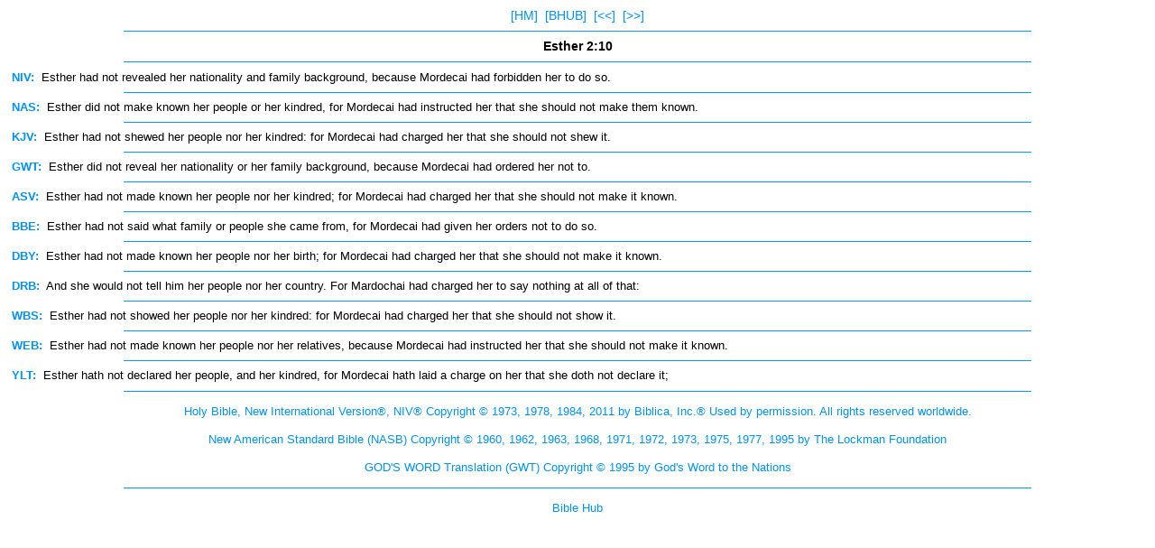

--- FILE ---
content_type: text/html
request_url: https://mbible.com/esther/2-10.htm
body_size: 3918
content:
<!DOCTYPE html PUBLIC "-//WAPFORUM//DTD XHTML Mobile 1.0//EN" "//www.wapforum.org/DTD/xhtml-mobile10.dtd"><html xmlns="//www.w3.org/1999/xhtml"><head><meta http-equiv="Content-Type" content="text/html; charset=utf-8" /><title>Esther 2:10</title><link rel="stylesheet" type="text/css" href="/stylemb.css"></head><body><div align="center"><span class="style3"><a href="/">[HM]</a>&nbsp;&nbsp;<a href="//biblehub.com/esther/2-10.htm">[BHUB]</a>&nbsp;&nbsp;<a href="2-9.htm">[&lt;&lt;]</a>&nbsp;&nbsp;<a href="2-11.htm">[&gt;&gt;]</a><hr size="1" align="center" width="80%" color="#0099FF"><span class="style3"><b>Esther 2:10</b></span><hr align="center" width="80%" size="1" color="#0099FF"></span></div><div align=left><span class="style1"><a href="/niv/esther/2.htm"><b>NIV:</b></a>&nbsp;&nbsp;Esther had not revealed her nationality and family background, because Mordecai had forbidden her to do so.<hr size="1" align="center" width="80%" color="#0099FF"><a href="/nasb/esther/2.htm"><b>NAS:</b></a>&nbsp;&nbsp;Esther did not make known her people or her kindred, for Mordecai had instructed her that she should not make them known.<hr size="1" align="center" width="80%" color="#0099FF"><a href="/kjv/esther/2.htm"><b>KJV:</b></a>&nbsp;&nbsp;Esther had not shewed her people nor her kindred: for Mordecai had charged her that she should not shew it.<hr size="1" align="center" width="80%" color="#0099FF"><a href="/gwt/esther/2.htm"><b>GWT:</b></a>&nbsp;&nbsp;Esther did not reveal her nationality or her family background, because Mordecai had ordered her not to.<hr size="1" align="center" width="80%" color="#0099FF"><a href="/asv/esther/2.htm"><b>ASV:</b></a>&nbsp;&nbsp;Esther had not made known her people nor her kindred; for Mordecai had charged her that she should not make it known.<hr size="1" align="center" width="80%" color="#0099FF"><a href="/bbe/esther/2.htm"><b>BBE:</b></a>&nbsp;&nbsp;Esther had not said what family or people she came from, for Mordecai had given her orders not to do so.<hr size="1" align="center" width="80%" color="#0099FF"><a href="/darby/esther/2.htm"><b>DBY:</b></a>&nbsp;&nbsp;Esther had not made known her people nor her birth; for Mordecai had charged her that she should not make it known.<hr size="1" align="center" width="80%" color="#0099FF"><a href="/drb/esther/2.htm"><b>DRB:</b></a>&nbsp;&nbsp;And she would not tell him her people nor her country. For Mardochai had charged her to say nothing at all of that: <hr size="1" align="center" width="80%" color="#0099FF"><a href="/webster/esther/2.htm"><b>WBS:</b></a>&nbsp;&nbsp;Esther had not showed her people nor her kindred: for Mordecai had charged her that she should not show it.<hr size="1" align="center" width="80%" color="#0099FF"><a href="/web/esther/2.htm"><b>WEB:</b></a>&nbsp;&nbsp;Esther had not made known her people nor her relatives, because Mordecai had instructed her that she should not make it known.<hr size="1" align="center" width="80%" color="#0099FF"><a href="/ylt/esther/2.htm"><b>YLT:</b></a>&nbsp;&nbsp;Esther hath not declared her people, and her kindred, for Mordecai hath laid a charge on her that she doth not declare it;</span></div><hr align="center" width="80%" size="1" color="#0099FF"><div align="center"><p class="style1"><a href="//biblica.com">Holy Bible, New International Version&reg;, NIV&reg; Copyright &copy; 1973, 1978, 1984, 2011 by Biblica, Inc.&reg; Used by permission. All rights reserved worldwide.</a></p><p class="style1"><a href="//lockman.org">New American Standard Bible (NASB) Copyright &copy;  1960, 1962, 1963, 1968, 1971, 1972, 1973, 1975, 1977, 1995 by The  Lockman Foundation</a></p><p class="style1"><a href="//mbible.com/gwt">GOD'S WORD Translation (GWT) Copyright &copy; 1995 by God's Word to the Nations</a></p><hr align="center" width="80%" size="1" color="#0099FF" /><p class="style1"><a href="//biblehub.com">Bible Hub</a></p></div></body></html>